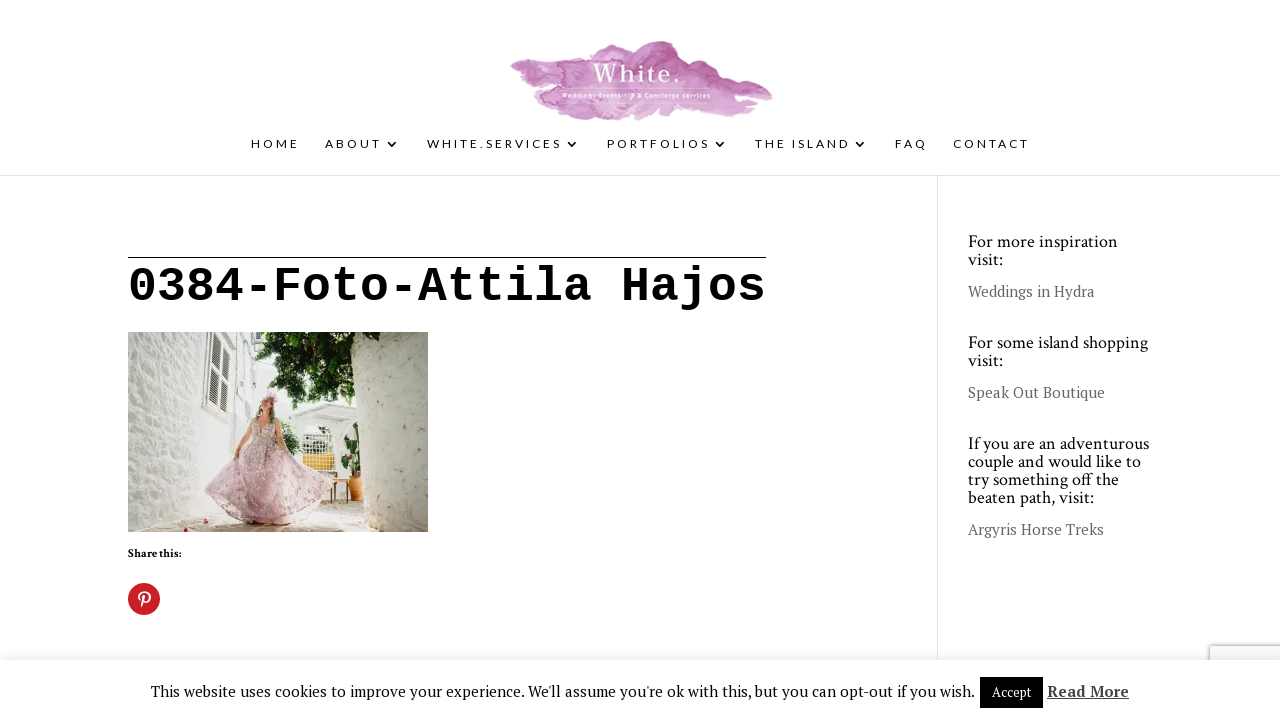

--- FILE ---
content_type: text/html; charset=utf-8
request_url: https://www.google.com/recaptcha/api2/anchor?ar=1&k=6Lfz7m8jAAAAAMEw5jcnEdHx8yJ1BBXl39Mtmd7L&co=aHR0cHM6Ly93d3cud2hpdGVldmVudHN3ZWRkaW5ncy5jb206NDQz&hl=en&v=N67nZn4AqZkNcbeMu4prBgzg&size=invisible&anchor-ms=20000&execute-ms=30000&cb=kyn4d4n624cm
body_size: 48987
content:
<!DOCTYPE HTML><html dir="ltr" lang="en"><head><meta http-equiv="Content-Type" content="text/html; charset=UTF-8">
<meta http-equiv="X-UA-Compatible" content="IE=edge">
<title>reCAPTCHA</title>
<style type="text/css">
/* cyrillic-ext */
@font-face {
  font-family: 'Roboto';
  font-style: normal;
  font-weight: 400;
  font-stretch: 100%;
  src: url(//fonts.gstatic.com/s/roboto/v48/KFO7CnqEu92Fr1ME7kSn66aGLdTylUAMa3GUBHMdazTgWw.woff2) format('woff2');
  unicode-range: U+0460-052F, U+1C80-1C8A, U+20B4, U+2DE0-2DFF, U+A640-A69F, U+FE2E-FE2F;
}
/* cyrillic */
@font-face {
  font-family: 'Roboto';
  font-style: normal;
  font-weight: 400;
  font-stretch: 100%;
  src: url(//fonts.gstatic.com/s/roboto/v48/KFO7CnqEu92Fr1ME7kSn66aGLdTylUAMa3iUBHMdazTgWw.woff2) format('woff2');
  unicode-range: U+0301, U+0400-045F, U+0490-0491, U+04B0-04B1, U+2116;
}
/* greek-ext */
@font-face {
  font-family: 'Roboto';
  font-style: normal;
  font-weight: 400;
  font-stretch: 100%;
  src: url(//fonts.gstatic.com/s/roboto/v48/KFO7CnqEu92Fr1ME7kSn66aGLdTylUAMa3CUBHMdazTgWw.woff2) format('woff2');
  unicode-range: U+1F00-1FFF;
}
/* greek */
@font-face {
  font-family: 'Roboto';
  font-style: normal;
  font-weight: 400;
  font-stretch: 100%;
  src: url(//fonts.gstatic.com/s/roboto/v48/KFO7CnqEu92Fr1ME7kSn66aGLdTylUAMa3-UBHMdazTgWw.woff2) format('woff2');
  unicode-range: U+0370-0377, U+037A-037F, U+0384-038A, U+038C, U+038E-03A1, U+03A3-03FF;
}
/* math */
@font-face {
  font-family: 'Roboto';
  font-style: normal;
  font-weight: 400;
  font-stretch: 100%;
  src: url(//fonts.gstatic.com/s/roboto/v48/KFO7CnqEu92Fr1ME7kSn66aGLdTylUAMawCUBHMdazTgWw.woff2) format('woff2');
  unicode-range: U+0302-0303, U+0305, U+0307-0308, U+0310, U+0312, U+0315, U+031A, U+0326-0327, U+032C, U+032F-0330, U+0332-0333, U+0338, U+033A, U+0346, U+034D, U+0391-03A1, U+03A3-03A9, U+03B1-03C9, U+03D1, U+03D5-03D6, U+03F0-03F1, U+03F4-03F5, U+2016-2017, U+2034-2038, U+203C, U+2040, U+2043, U+2047, U+2050, U+2057, U+205F, U+2070-2071, U+2074-208E, U+2090-209C, U+20D0-20DC, U+20E1, U+20E5-20EF, U+2100-2112, U+2114-2115, U+2117-2121, U+2123-214F, U+2190, U+2192, U+2194-21AE, U+21B0-21E5, U+21F1-21F2, U+21F4-2211, U+2213-2214, U+2216-22FF, U+2308-230B, U+2310, U+2319, U+231C-2321, U+2336-237A, U+237C, U+2395, U+239B-23B7, U+23D0, U+23DC-23E1, U+2474-2475, U+25AF, U+25B3, U+25B7, U+25BD, U+25C1, U+25CA, U+25CC, U+25FB, U+266D-266F, U+27C0-27FF, U+2900-2AFF, U+2B0E-2B11, U+2B30-2B4C, U+2BFE, U+3030, U+FF5B, U+FF5D, U+1D400-1D7FF, U+1EE00-1EEFF;
}
/* symbols */
@font-face {
  font-family: 'Roboto';
  font-style: normal;
  font-weight: 400;
  font-stretch: 100%;
  src: url(//fonts.gstatic.com/s/roboto/v48/KFO7CnqEu92Fr1ME7kSn66aGLdTylUAMaxKUBHMdazTgWw.woff2) format('woff2');
  unicode-range: U+0001-000C, U+000E-001F, U+007F-009F, U+20DD-20E0, U+20E2-20E4, U+2150-218F, U+2190, U+2192, U+2194-2199, U+21AF, U+21E6-21F0, U+21F3, U+2218-2219, U+2299, U+22C4-22C6, U+2300-243F, U+2440-244A, U+2460-24FF, U+25A0-27BF, U+2800-28FF, U+2921-2922, U+2981, U+29BF, U+29EB, U+2B00-2BFF, U+4DC0-4DFF, U+FFF9-FFFB, U+10140-1018E, U+10190-1019C, U+101A0, U+101D0-101FD, U+102E0-102FB, U+10E60-10E7E, U+1D2C0-1D2D3, U+1D2E0-1D37F, U+1F000-1F0FF, U+1F100-1F1AD, U+1F1E6-1F1FF, U+1F30D-1F30F, U+1F315, U+1F31C, U+1F31E, U+1F320-1F32C, U+1F336, U+1F378, U+1F37D, U+1F382, U+1F393-1F39F, U+1F3A7-1F3A8, U+1F3AC-1F3AF, U+1F3C2, U+1F3C4-1F3C6, U+1F3CA-1F3CE, U+1F3D4-1F3E0, U+1F3ED, U+1F3F1-1F3F3, U+1F3F5-1F3F7, U+1F408, U+1F415, U+1F41F, U+1F426, U+1F43F, U+1F441-1F442, U+1F444, U+1F446-1F449, U+1F44C-1F44E, U+1F453, U+1F46A, U+1F47D, U+1F4A3, U+1F4B0, U+1F4B3, U+1F4B9, U+1F4BB, U+1F4BF, U+1F4C8-1F4CB, U+1F4D6, U+1F4DA, U+1F4DF, U+1F4E3-1F4E6, U+1F4EA-1F4ED, U+1F4F7, U+1F4F9-1F4FB, U+1F4FD-1F4FE, U+1F503, U+1F507-1F50B, U+1F50D, U+1F512-1F513, U+1F53E-1F54A, U+1F54F-1F5FA, U+1F610, U+1F650-1F67F, U+1F687, U+1F68D, U+1F691, U+1F694, U+1F698, U+1F6AD, U+1F6B2, U+1F6B9-1F6BA, U+1F6BC, U+1F6C6-1F6CF, U+1F6D3-1F6D7, U+1F6E0-1F6EA, U+1F6F0-1F6F3, U+1F6F7-1F6FC, U+1F700-1F7FF, U+1F800-1F80B, U+1F810-1F847, U+1F850-1F859, U+1F860-1F887, U+1F890-1F8AD, U+1F8B0-1F8BB, U+1F8C0-1F8C1, U+1F900-1F90B, U+1F93B, U+1F946, U+1F984, U+1F996, U+1F9E9, U+1FA00-1FA6F, U+1FA70-1FA7C, U+1FA80-1FA89, U+1FA8F-1FAC6, U+1FACE-1FADC, U+1FADF-1FAE9, U+1FAF0-1FAF8, U+1FB00-1FBFF;
}
/* vietnamese */
@font-face {
  font-family: 'Roboto';
  font-style: normal;
  font-weight: 400;
  font-stretch: 100%;
  src: url(//fonts.gstatic.com/s/roboto/v48/KFO7CnqEu92Fr1ME7kSn66aGLdTylUAMa3OUBHMdazTgWw.woff2) format('woff2');
  unicode-range: U+0102-0103, U+0110-0111, U+0128-0129, U+0168-0169, U+01A0-01A1, U+01AF-01B0, U+0300-0301, U+0303-0304, U+0308-0309, U+0323, U+0329, U+1EA0-1EF9, U+20AB;
}
/* latin-ext */
@font-face {
  font-family: 'Roboto';
  font-style: normal;
  font-weight: 400;
  font-stretch: 100%;
  src: url(//fonts.gstatic.com/s/roboto/v48/KFO7CnqEu92Fr1ME7kSn66aGLdTylUAMa3KUBHMdazTgWw.woff2) format('woff2');
  unicode-range: U+0100-02BA, U+02BD-02C5, U+02C7-02CC, U+02CE-02D7, U+02DD-02FF, U+0304, U+0308, U+0329, U+1D00-1DBF, U+1E00-1E9F, U+1EF2-1EFF, U+2020, U+20A0-20AB, U+20AD-20C0, U+2113, U+2C60-2C7F, U+A720-A7FF;
}
/* latin */
@font-face {
  font-family: 'Roboto';
  font-style: normal;
  font-weight: 400;
  font-stretch: 100%;
  src: url(//fonts.gstatic.com/s/roboto/v48/KFO7CnqEu92Fr1ME7kSn66aGLdTylUAMa3yUBHMdazQ.woff2) format('woff2');
  unicode-range: U+0000-00FF, U+0131, U+0152-0153, U+02BB-02BC, U+02C6, U+02DA, U+02DC, U+0304, U+0308, U+0329, U+2000-206F, U+20AC, U+2122, U+2191, U+2193, U+2212, U+2215, U+FEFF, U+FFFD;
}
/* cyrillic-ext */
@font-face {
  font-family: 'Roboto';
  font-style: normal;
  font-weight: 500;
  font-stretch: 100%;
  src: url(//fonts.gstatic.com/s/roboto/v48/KFO7CnqEu92Fr1ME7kSn66aGLdTylUAMa3GUBHMdazTgWw.woff2) format('woff2');
  unicode-range: U+0460-052F, U+1C80-1C8A, U+20B4, U+2DE0-2DFF, U+A640-A69F, U+FE2E-FE2F;
}
/* cyrillic */
@font-face {
  font-family: 'Roboto';
  font-style: normal;
  font-weight: 500;
  font-stretch: 100%;
  src: url(//fonts.gstatic.com/s/roboto/v48/KFO7CnqEu92Fr1ME7kSn66aGLdTylUAMa3iUBHMdazTgWw.woff2) format('woff2');
  unicode-range: U+0301, U+0400-045F, U+0490-0491, U+04B0-04B1, U+2116;
}
/* greek-ext */
@font-face {
  font-family: 'Roboto';
  font-style: normal;
  font-weight: 500;
  font-stretch: 100%;
  src: url(//fonts.gstatic.com/s/roboto/v48/KFO7CnqEu92Fr1ME7kSn66aGLdTylUAMa3CUBHMdazTgWw.woff2) format('woff2');
  unicode-range: U+1F00-1FFF;
}
/* greek */
@font-face {
  font-family: 'Roboto';
  font-style: normal;
  font-weight: 500;
  font-stretch: 100%;
  src: url(//fonts.gstatic.com/s/roboto/v48/KFO7CnqEu92Fr1ME7kSn66aGLdTylUAMa3-UBHMdazTgWw.woff2) format('woff2');
  unicode-range: U+0370-0377, U+037A-037F, U+0384-038A, U+038C, U+038E-03A1, U+03A3-03FF;
}
/* math */
@font-face {
  font-family: 'Roboto';
  font-style: normal;
  font-weight: 500;
  font-stretch: 100%;
  src: url(//fonts.gstatic.com/s/roboto/v48/KFO7CnqEu92Fr1ME7kSn66aGLdTylUAMawCUBHMdazTgWw.woff2) format('woff2');
  unicode-range: U+0302-0303, U+0305, U+0307-0308, U+0310, U+0312, U+0315, U+031A, U+0326-0327, U+032C, U+032F-0330, U+0332-0333, U+0338, U+033A, U+0346, U+034D, U+0391-03A1, U+03A3-03A9, U+03B1-03C9, U+03D1, U+03D5-03D6, U+03F0-03F1, U+03F4-03F5, U+2016-2017, U+2034-2038, U+203C, U+2040, U+2043, U+2047, U+2050, U+2057, U+205F, U+2070-2071, U+2074-208E, U+2090-209C, U+20D0-20DC, U+20E1, U+20E5-20EF, U+2100-2112, U+2114-2115, U+2117-2121, U+2123-214F, U+2190, U+2192, U+2194-21AE, U+21B0-21E5, U+21F1-21F2, U+21F4-2211, U+2213-2214, U+2216-22FF, U+2308-230B, U+2310, U+2319, U+231C-2321, U+2336-237A, U+237C, U+2395, U+239B-23B7, U+23D0, U+23DC-23E1, U+2474-2475, U+25AF, U+25B3, U+25B7, U+25BD, U+25C1, U+25CA, U+25CC, U+25FB, U+266D-266F, U+27C0-27FF, U+2900-2AFF, U+2B0E-2B11, U+2B30-2B4C, U+2BFE, U+3030, U+FF5B, U+FF5D, U+1D400-1D7FF, U+1EE00-1EEFF;
}
/* symbols */
@font-face {
  font-family: 'Roboto';
  font-style: normal;
  font-weight: 500;
  font-stretch: 100%;
  src: url(//fonts.gstatic.com/s/roboto/v48/KFO7CnqEu92Fr1ME7kSn66aGLdTylUAMaxKUBHMdazTgWw.woff2) format('woff2');
  unicode-range: U+0001-000C, U+000E-001F, U+007F-009F, U+20DD-20E0, U+20E2-20E4, U+2150-218F, U+2190, U+2192, U+2194-2199, U+21AF, U+21E6-21F0, U+21F3, U+2218-2219, U+2299, U+22C4-22C6, U+2300-243F, U+2440-244A, U+2460-24FF, U+25A0-27BF, U+2800-28FF, U+2921-2922, U+2981, U+29BF, U+29EB, U+2B00-2BFF, U+4DC0-4DFF, U+FFF9-FFFB, U+10140-1018E, U+10190-1019C, U+101A0, U+101D0-101FD, U+102E0-102FB, U+10E60-10E7E, U+1D2C0-1D2D3, U+1D2E0-1D37F, U+1F000-1F0FF, U+1F100-1F1AD, U+1F1E6-1F1FF, U+1F30D-1F30F, U+1F315, U+1F31C, U+1F31E, U+1F320-1F32C, U+1F336, U+1F378, U+1F37D, U+1F382, U+1F393-1F39F, U+1F3A7-1F3A8, U+1F3AC-1F3AF, U+1F3C2, U+1F3C4-1F3C6, U+1F3CA-1F3CE, U+1F3D4-1F3E0, U+1F3ED, U+1F3F1-1F3F3, U+1F3F5-1F3F7, U+1F408, U+1F415, U+1F41F, U+1F426, U+1F43F, U+1F441-1F442, U+1F444, U+1F446-1F449, U+1F44C-1F44E, U+1F453, U+1F46A, U+1F47D, U+1F4A3, U+1F4B0, U+1F4B3, U+1F4B9, U+1F4BB, U+1F4BF, U+1F4C8-1F4CB, U+1F4D6, U+1F4DA, U+1F4DF, U+1F4E3-1F4E6, U+1F4EA-1F4ED, U+1F4F7, U+1F4F9-1F4FB, U+1F4FD-1F4FE, U+1F503, U+1F507-1F50B, U+1F50D, U+1F512-1F513, U+1F53E-1F54A, U+1F54F-1F5FA, U+1F610, U+1F650-1F67F, U+1F687, U+1F68D, U+1F691, U+1F694, U+1F698, U+1F6AD, U+1F6B2, U+1F6B9-1F6BA, U+1F6BC, U+1F6C6-1F6CF, U+1F6D3-1F6D7, U+1F6E0-1F6EA, U+1F6F0-1F6F3, U+1F6F7-1F6FC, U+1F700-1F7FF, U+1F800-1F80B, U+1F810-1F847, U+1F850-1F859, U+1F860-1F887, U+1F890-1F8AD, U+1F8B0-1F8BB, U+1F8C0-1F8C1, U+1F900-1F90B, U+1F93B, U+1F946, U+1F984, U+1F996, U+1F9E9, U+1FA00-1FA6F, U+1FA70-1FA7C, U+1FA80-1FA89, U+1FA8F-1FAC6, U+1FACE-1FADC, U+1FADF-1FAE9, U+1FAF0-1FAF8, U+1FB00-1FBFF;
}
/* vietnamese */
@font-face {
  font-family: 'Roboto';
  font-style: normal;
  font-weight: 500;
  font-stretch: 100%;
  src: url(//fonts.gstatic.com/s/roboto/v48/KFO7CnqEu92Fr1ME7kSn66aGLdTylUAMa3OUBHMdazTgWw.woff2) format('woff2');
  unicode-range: U+0102-0103, U+0110-0111, U+0128-0129, U+0168-0169, U+01A0-01A1, U+01AF-01B0, U+0300-0301, U+0303-0304, U+0308-0309, U+0323, U+0329, U+1EA0-1EF9, U+20AB;
}
/* latin-ext */
@font-face {
  font-family: 'Roboto';
  font-style: normal;
  font-weight: 500;
  font-stretch: 100%;
  src: url(//fonts.gstatic.com/s/roboto/v48/KFO7CnqEu92Fr1ME7kSn66aGLdTylUAMa3KUBHMdazTgWw.woff2) format('woff2');
  unicode-range: U+0100-02BA, U+02BD-02C5, U+02C7-02CC, U+02CE-02D7, U+02DD-02FF, U+0304, U+0308, U+0329, U+1D00-1DBF, U+1E00-1E9F, U+1EF2-1EFF, U+2020, U+20A0-20AB, U+20AD-20C0, U+2113, U+2C60-2C7F, U+A720-A7FF;
}
/* latin */
@font-face {
  font-family: 'Roboto';
  font-style: normal;
  font-weight: 500;
  font-stretch: 100%;
  src: url(//fonts.gstatic.com/s/roboto/v48/KFO7CnqEu92Fr1ME7kSn66aGLdTylUAMa3yUBHMdazQ.woff2) format('woff2');
  unicode-range: U+0000-00FF, U+0131, U+0152-0153, U+02BB-02BC, U+02C6, U+02DA, U+02DC, U+0304, U+0308, U+0329, U+2000-206F, U+20AC, U+2122, U+2191, U+2193, U+2212, U+2215, U+FEFF, U+FFFD;
}
/* cyrillic-ext */
@font-face {
  font-family: 'Roboto';
  font-style: normal;
  font-weight: 900;
  font-stretch: 100%;
  src: url(//fonts.gstatic.com/s/roboto/v48/KFO7CnqEu92Fr1ME7kSn66aGLdTylUAMa3GUBHMdazTgWw.woff2) format('woff2');
  unicode-range: U+0460-052F, U+1C80-1C8A, U+20B4, U+2DE0-2DFF, U+A640-A69F, U+FE2E-FE2F;
}
/* cyrillic */
@font-face {
  font-family: 'Roboto';
  font-style: normal;
  font-weight: 900;
  font-stretch: 100%;
  src: url(//fonts.gstatic.com/s/roboto/v48/KFO7CnqEu92Fr1ME7kSn66aGLdTylUAMa3iUBHMdazTgWw.woff2) format('woff2');
  unicode-range: U+0301, U+0400-045F, U+0490-0491, U+04B0-04B1, U+2116;
}
/* greek-ext */
@font-face {
  font-family: 'Roboto';
  font-style: normal;
  font-weight: 900;
  font-stretch: 100%;
  src: url(//fonts.gstatic.com/s/roboto/v48/KFO7CnqEu92Fr1ME7kSn66aGLdTylUAMa3CUBHMdazTgWw.woff2) format('woff2');
  unicode-range: U+1F00-1FFF;
}
/* greek */
@font-face {
  font-family: 'Roboto';
  font-style: normal;
  font-weight: 900;
  font-stretch: 100%;
  src: url(//fonts.gstatic.com/s/roboto/v48/KFO7CnqEu92Fr1ME7kSn66aGLdTylUAMa3-UBHMdazTgWw.woff2) format('woff2');
  unicode-range: U+0370-0377, U+037A-037F, U+0384-038A, U+038C, U+038E-03A1, U+03A3-03FF;
}
/* math */
@font-face {
  font-family: 'Roboto';
  font-style: normal;
  font-weight: 900;
  font-stretch: 100%;
  src: url(//fonts.gstatic.com/s/roboto/v48/KFO7CnqEu92Fr1ME7kSn66aGLdTylUAMawCUBHMdazTgWw.woff2) format('woff2');
  unicode-range: U+0302-0303, U+0305, U+0307-0308, U+0310, U+0312, U+0315, U+031A, U+0326-0327, U+032C, U+032F-0330, U+0332-0333, U+0338, U+033A, U+0346, U+034D, U+0391-03A1, U+03A3-03A9, U+03B1-03C9, U+03D1, U+03D5-03D6, U+03F0-03F1, U+03F4-03F5, U+2016-2017, U+2034-2038, U+203C, U+2040, U+2043, U+2047, U+2050, U+2057, U+205F, U+2070-2071, U+2074-208E, U+2090-209C, U+20D0-20DC, U+20E1, U+20E5-20EF, U+2100-2112, U+2114-2115, U+2117-2121, U+2123-214F, U+2190, U+2192, U+2194-21AE, U+21B0-21E5, U+21F1-21F2, U+21F4-2211, U+2213-2214, U+2216-22FF, U+2308-230B, U+2310, U+2319, U+231C-2321, U+2336-237A, U+237C, U+2395, U+239B-23B7, U+23D0, U+23DC-23E1, U+2474-2475, U+25AF, U+25B3, U+25B7, U+25BD, U+25C1, U+25CA, U+25CC, U+25FB, U+266D-266F, U+27C0-27FF, U+2900-2AFF, U+2B0E-2B11, U+2B30-2B4C, U+2BFE, U+3030, U+FF5B, U+FF5D, U+1D400-1D7FF, U+1EE00-1EEFF;
}
/* symbols */
@font-face {
  font-family: 'Roboto';
  font-style: normal;
  font-weight: 900;
  font-stretch: 100%;
  src: url(//fonts.gstatic.com/s/roboto/v48/KFO7CnqEu92Fr1ME7kSn66aGLdTylUAMaxKUBHMdazTgWw.woff2) format('woff2');
  unicode-range: U+0001-000C, U+000E-001F, U+007F-009F, U+20DD-20E0, U+20E2-20E4, U+2150-218F, U+2190, U+2192, U+2194-2199, U+21AF, U+21E6-21F0, U+21F3, U+2218-2219, U+2299, U+22C4-22C6, U+2300-243F, U+2440-244A, U+2460-24FF, U+25A0-27BF, U+2800-28FF, U+2921-2922, U+2981, U+29BF, U+29EB, U+2B00-2BFF, U+4DC0-4DFF, U+FFF9-FFFB, U+10140-1018E, U+10190-1019C, U+101A0, U+101D0-101FD, U+102E0-102FB, U+10E60-10E7E, U+1D2C0-1D2D3, U+1D2E0-1D37F, U+1F000-1F0FF, U+1F100-1F1AD, U+1F1E6-1F1FF, U+1F30D-1F30F, U+1F315, U+1F31C, U+1F31E, U+1F320-1F32C, U+1F336, U+1F378, U+1F37D, U+1F382, U+1F393-1F39F, U+1F3A7-1F3A8, U+1F3AC-1F3AF, U+1F3C2, U+1F3C4-1F3C6, U+1F3CA-1F3CE, U+1F3D4-1F3E0, U+1F3ED, U+1F3F1-1F3F3, U+1F3F5-1F3F7, U+1F408, U+1F415, U+1F41F, U+1F426, U+1F43F, U+1F441-1F442, U+1F444, U+1F446-1F449, U+1F44C-1F44E, U+1F453, U+1F46A, U+1F47D, U+1F4A3, U+1F4B0, U+1F4B3, U+1F4B9, U+1F4BB, U+1F4BF, U+1F4C8-1F4CB, U+1F4D6, U+1F4DA, U+1F4DF, U+1F4E3-1F4E6, U+1F4EA-1F4ED, U+1F4F7, U+1F4F9-1F4FB, U+1F4FD-1F4FE, U+1F503, U+1F507-1F50B, U+1F50D, U+1F512-1F513, U+1F53E-1F54A, U+1F54F-1F5FA, U+1F610, U+1F650-1F67F, U+1F687, U+1F68D, U+1F691, U+1F694, U+1F698, U+1F6AD, U+1F6B2, U+1F6B9-1F6BA, U+1F6BC, U+1F6C6-1F6CF, U+1F6D3-1F6D7, U+1F6E0-1F6EA, U+1F6F0-1F6F3, U+1F6F7-1F6FC, U+1F700-1F7FF, U+1F800-1F80B, U+1F810-1F847, U+1F850-1F859, U+1F860-1F887, U+1F890-1F8AD, U+1F8B0-1F8BB, U+1F8C0-1F8C1, U+1F900-1F90B, U+1F93B, U+1F946, U+1F984, U+1F996, U+1F9E9, U+1FA00-1FA6F, U+1FA70-1FA7C, U+1FA80-1FA89, U+1FA8F-1FAC6, U+1FACE-1FADC, U+1FADF-1FAE9, U+1FAF0-1FAF8, U+1FB00-1FBFF;
}
/* vietnamese */
@font-face {
  font-family: 'Roboto';
  font-style: normal;
  font-weight: 900;
  font-stretch: 100%;
  src: url(//fonts.gstatic.com/s/roboto/v48/KFO7CnqEu92Fr1ME7kSn66aGLdTylUAMa3OUBHMdazTgWw.woff2) format('woff2');
  unicode-range: U+0102-0103, U+0110-0111, U+0128-0129, U+0168-0169, U+01A0-01A1, U+01AF-01B0, U+0300-0301, U+0303-0304, U+0308-0309, U+0323, U+0329, U+1EA0-1EF9, U+20AB;
}
/* latin-ext */
@font-face {
  font-family: 'Roboto';
  font-style: normal;
  font-weight: 900;
  font-stretch: 100%;
  src: url(//fonts.gstatic.com/s/roboto/v48/KFO7CnqEu92Fr1ME7kSn66aGLdTylUAMa3KUBHMdazTgWw.woff2) format('woff2');
  unicode-range: U+0100-02BA, U+02BD-02C5, U+02C7-02CC, U+02CE-02D7, U+02DD-02FF, U+0304, U+0308, U+0329, U+1D00-1DBF, U+1E00-1E9F, U+1EF2-1EFF, U+2020, U+20A0-20AB, U+20AD-20C0, U+2113, U+2C60-2C7F, U+A720-A7FF;
}
/* latin */
@font-face {
  font-family: 'Roboto';
  font-style: normal;
  font-weight: 900;
  font-stretch: 100%;
  src: url(//fonts.gstatic.com/s/roboto/v48/KFO7CnqEu92Fr1ME7kSn66aGLdTylUAMa3yUBHMdazQ.woff2) format('woff2');
  unicode-range: U+0000-00FF, U+0131, U+0152-0153, U+02BB-02BC, U+02C6, U+02DA, U+02DC, U+0304, U+0308, U+0329, U+2000-206F, U+20AC, U+2122, U+2191, U+2193, U+2212, U+2215, U+FEFF, U+FFFD;
}

</style>
<link rel="stylesheet" type="text/css" href="https://www.gstatic.com/recaptcha/releases/N67nZn4AqZkNcbeMu4prBgzg/styles__ltr.css">
<script nonce="_eOEF_BZZoHkOXocDvgVyQ" type="text/javascript">window['__recaptcha_api'] = 'https://www.google.com/recaptcha/api2/';</script>
<script type="text/javascript" src="https://www.gstatic.com/recaptcha/releases/N67nZn4AqZkNcbeMu4prBgzg/recaptcha__en.js" nonce="_eOEF_BZZoHkOXocDvgVyQ">
      
    </script></head>
<body><div id="rc-anchor-alert" class="rc-anchor-alert"></div>
<input type="hidden" id="recaptcha-token" value="[base64]">
<script type="text/javascript" nonce="_eOEF_BZZoHkOXocDvgVyQ">
      recaptcha.anchor.Main.init("[\x22ainput\x22,[\x22bgdata\x22,\x22\x22,\[base64]/[base64]/[base64]/[base64]/[base64]/[base64]/KGcoTywyNTMsTy5PKSxVRyhPLEMpKTpnKE8sMjUzLEMpLE8pKSxsKSksTykpfSxieT1mdW5jdGlvbihDLE8sdSxsKXtmb3IobD0odT1SKEMpLDApO08+MDtPLS0pbD1sPDw4fFooQyk7ZyhDLHUsbCl9LFVHPWZ1bmN0aW9uKEMsTyl7Qy5pLmxlbmd0aD4xMDQ/[base64]/[base64]/[base64]/[base64]/[base64]/[base64]/[base64]\\u003d\x22,\[base64]\x22,\x22w4DDjMKKFMK7wrzCjMKJwqVEw55EYsKSEmrDuMO4UcO3w6nDkQnChcOLwq0iCsOOLirCgsOIIHhwKcOsw7rCiSHDucOEFH0iwofDqk/CtcOIwqzDmsOPYQbDusK9wqDCrFbCukIMw5vDm8K3wqobw7kKwrzCqMKjwqbDvVHDsMKNwonDtnJlwrhaw681w4nDlsKRXsKRw6k6PMOcaMKeTB/[base64]/CssOBFHw1w480Ux9eQsKuworCglRzPcOow6jCvMK8wrXDpgXChMOPw4HDhMOoR8OywpXDgcOXKsKOwr3DhcOjw5A/fcOxwrwqw67CkDxlwoocw4sewrQhSDLCiSNbw7w6cMOPVMOBY8KFw5R0DcKMb8KBw5rCg8Ohf8Kdw6XCkQApfirCqGnDixPCnsKFwpFZwpM2wpEQE8KpwqJuw5hTHX/Cm8OgwrPCgMOawofDm8O7wpHDmWTCi8Krw5Vcw6Qew67DmHDChynCgBUOdcO2w7ppw7DDmiXDo3LCkQIBNUzDt37Ds3Qtw7kaVXnCnMOrw7/Dj8O/[base64]/DsEVrBsKQSlbCvcK7wqk/UwvDpjfCpwpUwrHDh8KEacOHw7hpw7rCisKVI2ogPcONw7bCusKaf8OLZxjDvVU1UcKqw5/[base64]/[base64]/[base64]/DnV3Ct2/Dkj7DqRzDmMO7RAIlw5nCsFTDugIpZS/CkcO7CcOBwo/CrMKlHMO5w6zDg8ObwolVNmMTVVYcGxx0w7vDu8Oewr/DkDIvVixDwpbDnAZKSsOGeXJ5WsOUOVAXdADCmMOHwo40M1DDim/DnlvCmsOcR8Oxw4EYfMOjw4bCvG/ChDHCuSLDh8K4CkcywrtWwoPCtXjDkTsJw713Kjc7TcOJNsOQw7bDpMK5YWbCjcKGQ8OEw4cQU8Kkwqcsw4fCg0ReScO/JQRuasOawrVJw6vDnQ/CsVoFOVrDusKZwqUowqjCqHjCp8KHwpRcw4RWChHCgAlGwrLChMKGO8KHw6RCw6hfVsOoUUgGw7LCmzjDu8ORw6w7dGkPQGnCkVTClgg7wp3DjznCi8OifHXCrMK4aknCo8KqJFxkw4PDtsO5wrzDicOCDGsccsK/[base64]/Cmw82RhEmJwJuwrbCqsKmHMO+wqLCucKDKCgHIx1WPkXDlzXDncOdfX/CosO3NsKDb8Ofw6svw5Ytw53CjmltBsOHwocUesO1w7bCpsO4O8OEdBDCpcKCKA/[base64]/NU7CuQxlecKgFU9aUsOeIMKAwrnDh8OrSFPCt2/Cgj/ClgtswpBIw5MFPMOIwrTCsXsKPwF3w4AsOHBqwrjCvWlUw54mwoZ3wplSJcOwYVQTw4jDqEvCocKLwq/CjcOxw5FUPQTCtkYzw4HDq8O7wo0NwoAFwoTDmkbDiQ/CpcO/W8Kyw6s4SCNcRcONTsKUVgBnIHNCYsO1GsO9csOMw5tFDjN6wp3Cj8OPV8OKEcOOwrvCnMKew7zCtmfDknwBU8OweMK8Y8OmJsO5WsKgw7Vkw6FMwq/DgcK3VDYdI8KFw7rCoC3DrQBfZMKBRxleDmPCmTw8WRzDhybDm8OAw4zCgXlswpLChWYNQg4me8Oowp8Iw48Hw5NQFjTCqHYBw45Ie3/Cji7DpCfDhcOgw5zCkAxvHsOKwovDrMO5HVsNfW1zwoceesOnwp7Co3F9wq5ZBRIYw51hw4XDhxUaYzJZw5dELsOoL8Kuwr/Dq8Kdw5d7w4/CmCPCvcOUwpgfPcKTw7Zrw4F8FVNLw50baMKxOlrDrsOtAsO/UMKVesO2FsOzRhDChMO+OsOuw7cnHz80wojCmBzCpSXDu8OiRGbDqUpywrl5LMOqwokpwqMbaMKHF8K4DRI5bC47w4E0wpnDiTjDnxkzw6vCmsOXQw44EsObwoXCklcEw6MEWMOWw6/ChMKZwqbCoELCq1NCZUkkcsK+KcOlaMOuTcKowqA/[base64]/CjTVwCyHDscKmwpPDusKdwp3DtnjDt8K4Pm/Co8OIw5DDlcKcw79HL1dHw6gDLcOCwphJw6RtL8KyHW3DksO7wo3CncOPwpvDslEjw48hMcK7wqnDoSjDiMO4E8Ovw7J1w4M5w6N4wo1eZ07DuWA+w68oQcOUw5p+HsK8RMO/NhZVw4DCqz/CkQ/CkgnDiF3ChyjDvmc3XgTChEjDj1BEVMOVwo8Owo4rwrsywpYfw59tO8OjLhrCjxFVCsOCwrw0UFd3wpZTGsKQw7hTw67CnsOmwp1mA8KVwqIAN8Kuwq/DtcKnw7fCqTNgwrPCpi46DsK4MsKXa8KPw6dgwrQFw6lxG1nCiMObUkDDkMKNAG8AwpjDhzwfSwvCh8OOw78Fwp8BKiBqXsOhwq/DkEHDhMOJZsKLB8KuBcO+PXvCocOvw5fDsCwiwrDDkMKEwpjDhylcwrPCqcKcwplUwpxDw7/[base64]/DscKnw5rCn8ODJGMWFMKrKxrDsynDsBlZwqbCn8KZwqrDuBzDkcK9Ky3CnsKYwoPCnsKpdgXCpnTCtX4Zwq3DpsKFAMK0AMKOw6thw4nDhMK2wrgWw6bCssKPw6XCrGLDhk1ybsKrwoE2DGrCksK5w6XCrMOGwoHDll/[base64]/CtE49CMOjZMOKwpvCnMOhw6fDsHbCvMKEbFYyw5zDuFzCp23Dh1PDtMKiwp80wq3Cn8Okwp1XOS4JA8OVdmUxwrbCqglKSxpeRcOuasO3wpvDv2gdwpTDt1ZKw6/[base64]/DtsKYC0BAFMK0N0N1wrnDgsKHcGsUwoVuTyoMw4owAxXDocKDwqUXIMOFw4LDkMOsDhfDksOpw63DqDfDn8OYw5o3w7NLLTTCsMKDPsOKc2zCs8KNN1jCi8OxwrRdUgQUw4EgDw1sL8OiwoB/woXCkcKaw7hxcBjCoH8cwqQLw5oCw49cwr0nw43CnMKrwoMESMORDn/DrsOqwoJqwq3CnXTDmsOhwqR5H04Rw6/DocKzwoBpEhINw7HCpWPDo8OoL8KEwrnDsXtMw5Rmw7IXw7jCkMKewqABTHbCjm/[base64]/[base64]/CmA5/UTBowpVMwpDCmWLDs0PDqyx3wqzCuWDCpFfDgy/[base64]/ccKRwoTDuivDvsOPKFrCl14zDMKfVcK+IW7CqwbCt3LDqGN2WsKxwo3Dtmx0I3FgcR5/eUpmw5B2CQ3DnnLDpsKmw7HDhmUvd1DDhSY/LF/Cl8Ohw7QJesKVE1AUwrpDL2oiw5zDtsO3wr/ClhsVw59vB2xFwqZkw6PDmyR2wr4TPcO5wqbCucOAw4Yew7dvDMOEwqvDpcKHPMOgwpzDnybDnhLCp8Ouwp/CgzkyKyhsw5HDlSnDhcKSCwfCiAxQw7TDkSLCvWsww7ZWwoLDtsOkwodiwq7DsQnCuMOZwr8+CyNrwq4wBMK6w57CoGPDpGXCljrCsMOMw7VdwrLDh8KlwpPCjCNhQsO8wobDqsKNwpEcCGTDiMOqwrUbUsKKw5/[base64]/Dqlk3VMK5N8KABGvCk0LDlVLDqUJ2YXvCnwgYw5fDunbCrEE/XsKcw4zCrMOgw63CskFtLMOpTz0lw6MZw5XCignDqcK2w70+woLDkMOFScKmMsK5eMK4VsOCwqcmX8O/OEc/VsKYw4TDpMOTwpnCr8K4w7/ChcOBBWFBI1PCqcKrFipvewECdxxww7jCpsKDNCDClcOrIlrCpnJiwqgzw7LChsKQw79+J8Ovwq4HQz3CqcOswpNZKBvDhCZsw7XCk8ORw7PCkh3DrFDDmMK3wpkAw6oPbjI3w7PCmC/[base64]/w5hWwq1Iw6jClBwZw7EKwoDDoyxkeMODaMO9w77Di8OJekxkwpnDngEQcjl/LXLDusK2UsKHWy8zasK3XMKbw7PDgMOaw4/DrMOgTUPCvsOhBMOBw6XDhMOgXUvDm2Miw4zDkMK0GjLCn8OAw5nChV3ChcK9cMOYe8KsMMKVw4/CmcOUK8OEwpBfw5dGPcOmw51NwqsQblduwqFgw4jDkMOPwrR1wpjCtsKRwqRRw7vDlkrDjMO3wrzCqWZTRsKgw6PDrXBYw4dhUMO6w7kAJMKTCjVbw580RcO1GDEHw5pOwrt2wq1yMCRTTEXDgsOLfV/CqVcCwrrDrsKTw77CqB3CqUzDmsKcwociwp7Dmk1OX8OSw5csw4jCngnDkAPDqMOBw6nCgEnCi8Onwp/DpV7DiMO9wrrCj8KKwr/[base64]/DvTTDrVDCrCgqw7HDuz02wpXCl37CvsOhwr46dhd5NsO2IFvDm8KzwpcvThTCp3oEw5PDl8K+fcKrZjPDhQNPw4oEwpt9KsO/esKJwrjCvMO4w4ZeNRwHLHTDrkfDugfDr8K5wocZH8O8wp3DuVpoDWfDnx3Dn8KUw73CpW03w7jCsMOiEsOmIH0Kw6LCo1khwoUxfsOMw5TDtnvCgsKTwptjJ8Ofw4/CuiDDrATDvcK0AwJcwpsXFWl7dsKGw7cEISfCuMOiwr0+w5TDkcKzaSIHwq08wqfDh8KXLQdgesOUOGlPw7sXwrjDmA4jJMKrwr0dCVEFJVZCOF1Lw4AXWMO1H8OceCnClMO2d2HDtVzCr8KkWcOXD1MAYsKyw5pkPcOuZy/CnsOdPMKjwoBIwp8pWXHDksKNEcKPFELDpMKRw51yw6Uyw6HCsMOiw4tUR2AmYsKswrQCLcOww4IcwqINw4kRJ8O2A1nClMOwfMKEBcOFZxfCo8Omw4fCm8KCbQtww5TDk3wdWSfDnF/DqSsEw4vDrinCkg4hfXzCqGtPwrLDu8Okw7LDhi0Iw5TDmcOqw7jCij5AGcOywrVSwrZsLsOiLgXCrcOsPMK+DFfDi8KgwrAzwqU7C8K8wrTDmjwrw5DDiMOLag7Cthkww6N6wrbDp8OLw6Vrwp/CnFFXw7Uiw5ROdWrCt8OyAMKyGMO+KcKjcMK0cThENxgYXijClMOIw53DriJ6wqI9w5fDnsO9L8KdwonCk3YvwoVbDHvDuR/Cm1stw555cCLDqHENwo1lwqQNLcKzOXZKwr89f8OPFEI7w5hCw7bCnGIiw7oWw5JBw4LDnx0JFwxIHcKpVsKsFsKqcUVWRMO7woLCscOnw5QQMMK/MsKxw7rDssOMCMOWw4zDnVVrA8KUeXs1QMKHwrZzQlzDjMKzwoZwEnJTwoF1aMOTwqpIf8O6wovDmVcPZXI+w4IzwpM5C0sNXMKaXMKBIw7DqcOlwqPCjkB6LsKFD1w2w5PDqsKgMcK9WsK4woFsworCtxo4woccdk/[base64]/Cg0XChmvDnmtMTcOuccOUwqdsw4DDoSDCp8O/TMOvw5sdcxUnw40rwp4OQMKMw70SFAA+w7vCsVw4WMOMS2fCrRtpwpp+d23Dr8OIX8Ouw5HChWkNw7nClMKNeyLDuVVOw5M3MMK8VcO9cRZTLMKUw4PDkcO4Yxt1Rk0mwpHChXbCs1LDncK1NjV6XMK/E8Kqw41dAsO1wrDDpTLDt1LCuDTCoh97woNLMURqw7/Dt8OsQEHCvMO2w6zCvDNWwrUpwpTDnxPClcOTV8OEwrfCgMOew5LDjSbDvcOhwp03AGbDkcKAwpbDtzJLw7BkJwTDpCRsbsOIw4PDjV8Bw791IA/[base64]/CtHQtasKOw6QLcjc2w4JLXgLDvRU2bsOSwqrCjzQ0w6jCniHDmMOcwpDDimrDtcKHFcOWw67CnxLCkcONwp7Ckh/CuQMEw40dwpUeYwrCm8Oawr7DvMOLfsKBBjPCqsKLVxwKwocZXDnCjArCoV9OFMOgQwfDnwfChsOXwpvClMKgKmM9wrPCrMK6w4Yzwr0qw7PDhkvCncKIw7c6wpZdwrY3wqg0OcOoDGjDpcKhwqrDpMKZZ8KLw7LCvjIUcsOMLlTDuVw7asODC8O2w6BJX2hmwrA3wp/Cs8K6QWDCrcKhN8O/GcO3w5nChyRHf8K2wpJOHHPCthvCgTXDo8OBwoVOWTrCmsKiwpXDrAESWcOcw6/CjcK+HWHCkcOtwq86GHdkw6YTw6TDscOTMcOOw7PCn8KtwoFGw7NZw6czw4rDnMKJTcKgMVHCkcKWV0wwPW/DoQdpdyzCpcKNVcKpwr0Nw5ZWw6tWw5bDr8K5w6Rqw5fCjMO5w4pow4PDm8Oywqd+FcOhK8ObecOpCFp0C17CrsOQLcKmw6vDnsKtwq/CjGExw5zCiyJMPU/ChyrDuG7Cv8KEBhjCgsOIDw81wqTCtcOow4U1d8Knw70ow6YywogeLAx9RcKXwrBmwqLChWzDpMKaCwXCpC/Di8KOwp1FexZrMifCvsOzBcKxaMKxUMOgw4UcwqLCs8OkB8O4wqVsA8O8IXbDiBlHwo/[base64]/CgMKbYcOUHWNQHhDDqmUFwrXDi2QADcOPw5w/wqdCw4I2wotleVlBBMO4SsOUw41/wr9ew6/[base64]/DpsKgewZYNMORTsOew6tLw6bCr1rCocOKw5DCtsO6w70PRWpobcOrBSPCj8OLKidjw5k4wrbDt8O/w7DCpcOFwrHCkzZnw4nCtMK5wrpwwpTDriJ0wpbDiMKlwpdSwr9UKcKtGcOEw43DqF8qUzAkwrLCg8OhwrHCin/[base64]/EAQXw4dCw6LDucKgA17DoXPCuTsswqPCksKhMMKFwr9Kw7ljwqDCsMO+c8K/K2zCksKQw5DDug3CiWPDq8KKw7FEAsOmFHcBU8OuNMKGPcK6M0h8F8K2wp0iFXbCkcKiYsOqw4kDwroRbClYw4BLwrHDuMK/f8K4wqgXw7HDpcKfwqTDu30JZsKGwpLDuW3Dp8OGw7wQwpwuwqLCksOPw5HCmDViwrN+wpVIw6HCvR/DmWdhR3tDL8KiwosybMORw5rDqWXDrsOkw7N/Y8OhZHDCuMKpXj8zTSEdwqtnwqhubkHDgcO3RknDuMKidFoAwrViCMOow4rCoDzCoXfChzbCvMKEwp/Ci8OdYsKmFW3DnX5hw4VtTsKgw7sTw4tQVcKdHkHDqMKJesOawqDDmsO5dXk0MMOlwpLDvGVQwpnCqVjDmsO6Y8KDSRTDmBfCpirCkMOOdWXDqAtowr5tLhlSLcKFwrhsG8K/[base64]/CncOsw6HDkHbCg0UkLh7CmXd2KsOswpLChT7CtMO8Wh3Cp0BKJVEDRcKjRlDDo8OQwrhTwqs5w45pAsKfwpvDp8OYwqfDsVvClUQiEcKxOsOJCk7Ci8OPOXgpbcO7eUh5Jh3DlsO7worDqX/DsMKKw68Ew4Urwr0hwo4ea1fChMO9JMKaC8KmWsKuXMKUwowgw5QCTDMeb2E4w4PCkV/Dp0xmworDtsOeVyUAGwjDjMKVEywkMMK8cDjClsKbFSoqwrt1wpXCksOZam3CvzzDg8K2wrLCg8K/FwvChlnDgW/[base64]/DgcODc37CjHYFZEbDgigrw5kVIsO/GBfCqxnDmMKUVDkHSHzDiQ0Cwo5CJwIpw4prwpkcMEPDgcKrw67CslgeNsKrNcK0WMO2TkAeSMK+PsKSwrZ8w4PCrmBRNRfDrgs5N8KVKn1iOjINN1AoQT/Cgk/Dg0rDlQMEwr4Rw4t2RMO1K1UuLMK2w4zCjsO1w7vCoHhQw5oGWcOhJsOlEw/ConQCw6tQc0TDjirCpcOCw7LDn1xYZRzDp2taesO3w61pG2g7Z0VwFVNBairCtDDCisOxKjfDlSTDuTbClTbDpj3DixvCsRTDkMO/AcOFGFHDl8OPQlcWBRldcQDCmHoSfwxMNMK0w5fDosKSecOOYMKQEMKjJAZSQCgkw4jCssOGBW9Sw7nDhkLCisOAw5/Dm3jCsGULw4wawq9+ccOyw4TDoyt0wpPDjmLDgcKzbMO/wqk6MMKGCQ0nU8O9w5dAwp/Cmk3DusOkwoDDrcKBwoRAwpvDmg7CrcKhO8OxwpfChcOKwqnDsU/CgHw6eGXCiXYuw4opwqLDuQ3CgcOiwojDvjFcPcKjwoXClsKyIsO6w7oAw6vDn8Olw4jDpsOiwqjDmMOGPDYlZxhcw6l3L8K5NsKYfVdEfGEPw5rDn8OUwpFFwpzDjjADwqsQwozChA3CtVJ5wqnDix/DncKTVDRsUBnCucOvT8O6wqswS8KOwrfCmRXDh8K0OcOvNRPDrDkmwrvCu3DCkxkiScKswq3DrwfClMOpAcKqR3A+fcOYw78lLnPCiT7DsHQyMsOcQ8K5wrLDvALCqsOJQiXCtiDCrGgQQcKtwrzCni7Cpx7Cq27DsUTCjz/ClwcxGSfCgMO6GsKow5zDhcO5VSNAwo3DrsOow7c3EBpOF8OTwoU5MMKgwqoxw6jCrMKNN0ApwoPCuB8gw67Dtl9vwrE3wpd/fnDCp8Ohw6DCtsOPfTXCo3/Ct8K0ZsOCwqo0AHfDiFLDpXhQGsOTw5JeacKgNA7CmnzDsCROw7ZUMBLDkMKMwrk1wrrDkGLDlH1RbQB/aMOAWC4dw6tmMMO6w7hiwpxMTRUjw5lQw4fDg8OOKMOVw7LCnTDDhl05XnTDhcKVABFvw5TCtTbCrMKOw4AtTHXDpMOsN0XCk8KkFngHVcKuNcOew6pVAXDCt8O4w5bDmSzCs8OTRsKJacKHWMO6ZzUFCMKHwqTDnX4FwqNHLnjDsh7DsR/CqsOaNAQ6w6XDisOZwqzCjsOgwqAewpQ0w5oNw5xnwqQ+wqHDqsKJw4lCwpZ+VUfCvsKEwpwSwotpw6N2EsOODcKbw4vDicOUwrIScVzDisKowoLCvmnDk8OawrzCjsO4w4QSbcOsFsKyKcOnAcK2woYPM8OLaQADw6nCgDduw54bw4XCiC/DssKWAMO2JhzCt8Kkw4LDoVRewr5maRZhw7FFAMKEF8Kdw4VGOV1cwpsWZFzCs14/M8Ozc00oTsKJwpHCtEBwP8KrVMK9EcOvCmfCtGXDs8KCw5/CgcKWwpfDrsOmVsK4wr8fbMK5w7UEwofCpHhJwoJnwq/[base64]/wpLCsMKVw4DCmFlkwqM4RDbDisKyfkUpwqzCisKhCgQUAz/DvsO4w411w5jDsMKzVyYhwosZDsKpZsOnHBTDundNwrIEwqvDlMOlAsKdCD8uwqrCtk1QwqLDg8OAwrrDvTgNRFDCvsKiw7s9FXpwL8K8NQBxw7ZuwoM7VX7DpcOgXsKjwpt3wrpSwqNmwosOw410wrXCm2zDj35/[base64]/DpmoBwprClMOXYcOVw4LChHHDu8Omw4nDjcOHCsOewqnDpRpxw6d0csOww4LDqWQxQW/[base64]/w4YlwrB7VMODw7Jue8K7w6gMYcOLwrwaV8OMwr54J8K8LMKAWcK0G8OKKMONPzPCisKPw6BRwpzDihbColjCssKkwqcWfVsPLErCnMOKwobDuwLCicKiecKeBgsjR8KGw4F/HcOgwotYecOtwr1jVcOEEsOew4oTBcK9FsOsw63CuWlaw64qaX/Dt23CncKvwrHDrFBYXm3CpsK9wogBwprCtcKTw5jDqmXClDcIGmEAC8OAwpxZTcOtw7/ClsKkSsKhK8Kmwow5wpnDsAXCs8KpXCg5Qg3Cr8KeAcO4w7fDjsKANlbCsUHDv10zw4HCi8O0w4QWwrPCjiHDun/DnVJISWI5CsKQT8OHeMOCw5MlwoUZAgvDtFIWw6NHB0LDpsOwwpRdd8KMwokXPk5Jwod2w4s0QcOORz3DrlQYYsOhBQgzSsKuwq0ew5rDnsO+fzPCnyzDkhfCpcOvMy3CvMOcw53DpGHCoMOlwrHDizVrwp/CtcOSMUQ9wpoVwrwkNRHDu0dOEcOdwp5Ewr7DoDNBwpFAQcOjZcKHwp3Ct8K9wpDCunciwosVwovCicO3wrrDmXDDgMOqPMKuwqfChwJnOGseQBTCg8OvwqF6wp5rwq84F8OZIsKvwpPDgk/ChlkEw7JVNmrDpsKTwqBNdUJ/fcKLwo9KJ8OXUlZaw74cw55OBiHCncOyw4HCrcOsMANaw47DkcKrwrrDmibCiEDDoHfCmcOtw4BJw6M+wrHDhhfCmG4+wrInYzHDlsK0JhjDlcKDCTfDrMOgUcKYTDLDsMKpw7/Ch0wELsO4wpXCugAuw7oBwqfDkVINw4ovezB2dcOsw41dw4EJwq00Fl9nw6A+wqlza3x2C8OMw67DvEZ9w4dccTIKSlPDmMKww6N4TsOxDMO3BcOxJMKEwq/CpSgLw5rCnsKzHsKMw6prJMKjUF50N08MwoZGwrxWHMOcNWDDmSknD8Onwp/[base64]/wrYuEsOrDHdUwo5cw5MqKMKsw47Dv2A1VsOTTHVBwpnDpMKZwrw5wr9kw5JswpfCtsKEX8O6T8OOwqZew7rCimDCtsOBTVtzS8OnT8K+TXFpaGfDhsOqesK9w64VFsODw7lawqcPw75VS8OWwq/[base64]/Gn4MRsOpw6/DrAlZw4p3wqTDuGd5w7jDg0PCmMKkw5rDgsOBwoTCssKEfMOOA8KYX8Obw4hcwpZzw4kuw7LCl8Obw7gufcKuQGjCoHjCrxXDq8Kuwp7CpnfCuMKZdDcuICnCpALCksOyC8KbZH7CtcKODnIpRcOTdUPCiMKKMMOAw7N3YmFCw7jDr8Kuwp3DgQsvwo/DicKVKcKnE8OqRSLDnW12RC/DgHbCpijDmy5IwrNJO8OXw5d6UsOXMsKoWcOnw6VxezvDk8KewpMJFMODw59Ewr3ClEtqw7fDg2pNY2YEBF3CjMOkw7JxwqXCtcKOw6BzwprDtWQNwoQWZsOyPMOoc8Kmw43Dj8K4EUfCrkcPw4E6wqgxw4UVw61maMOZwpPCoCskSsOsGjzDrMKANl/DrHV5ZWDDrCPDvWjDtcKfw5NAwqFGKRLDuj1KwqPCgcKBw4NkZ8KtZTHDuCbDmsOew4IeLMOMw6xvUMO1wqjCucOywrnDvcKqwrNRw7U3dMKPwpAIwo3CiTlHL8Ohw6/Ck35dwrfCnsOAJQhBwr5fwrDCp8KkwoofOsOywpkswqTDo8O6V8KGBMOPw51OGDLDtMKrwo5cG03CnnDCrCZPw6TCh2AJwqLCp8OFNMKBKh0Rwp/Dr8KyfmXCpcO9AzrDkBbDnhzDlwsQcMOpQsKBQsOTw6llw5cfw6HDicKFwpDDoj/Ct8Oiw6VIw6nDpgLDqnx5aDc6SmfClMOHwoBfIsOvwpZJw7ECwoEAU8Kqw6/ChsK1YTFzK8KTwr93w6nCoBpvMcOtfEHCkcKnOsKtY8O6w4RSwopuB8OAIcKbFcOFw53DqsKDw43CjsOGDBvCq8OewrEOw4TDr1d9wp1Uwp/[base64]/wqvDpcKnBmJFw5Mkw43CksOvwq8TUMO/CsOewpk6wplnBcKyw6HCj8Kpw4YYW8KoWj7CnWzDhsKydA/CiyJmXMONwpEbw7zCvMKlAnbCqAMtEMKICMKaUDUgw79wQsO4G8OaUMOzwopbwp1cTcO/[base64]/Dj0TCpMOxw6UPR8K6R8K3aH1Vw5FFw5xfTEY9IMO5dBXDnmLCgsOZSRLCjx/DiUoBEsOUwo3CiMKEwpJ3w7NMw41ofMKzS8OHTcO9wr8mZcOAwpMNLFrCvsKXV8OIwqDChcOJGsK0DhvDtkBqw4xNfR/ChHENCsOYw7zDuW/[base64]/DrHzDm8Odw5UQwqbClsOkDVF/W8KfwpvDpMK2YMOow4E1wpt0w7tuasOxw4XCuMKMw6/[base64]/CssK2NGR+K8OOU8Okwq89wqc9ElsfCzB5w6zCiEnCi8KGfA7Dq1LCm1UXVVzDvTQfXcOBPcO1Aj7Cr3fDvcO7wr1ZwoxQITDDpMOuw4FCWSfCv1PDuykkMsOgwobDkCpSwqTCnMOCAgMvw6/CicOTc3/[base64]/TkbCuF18UCXCh8KPwpfCncO1w6h5GXnCkDPDqBXDusOVAi/CviTDpMO4wo5lw7TDt8KWCMOEwokRH1VjwoHCj8KvQjRff8OyT8O7BmbCt8Oaw4JGGsO8RSguwq/DvcKuEMOewoHCn23CvRgzWCV/dk/DmsKbwqrChH4aRMODFMOVw4jDjsOsL8Kyw5QdO8KLwpkgwo1zwpvCicKLM8KfwrHDr8KxV8OFw7TDi8OQw5bDrWvDmyh9w79gesKDw5/CsMKPZcKyw6nDvMOmYzINw6bDlMO9EsKoYsKgw68VU8K4EcONw7JuLcKJBwFcwp7CgsKbBCh0FsKSwozDpjRsSHbCrsOLAcOSblogYlDDpcKHABlAak8XEcKzGnPChsO/[base64]/IcKdG8KJwpELw7A6NU0Xw4XCnwxRwoBpwrbCtjo7wr3CpMOHwp/Dtgh3eAx8UhDDiMOHKhdAwqRSZcKUw51PbcKUCsKww5PCpxLDm8OlwrjCoAJxw5nDhQvCkcOmVMKsw4HCoi1Lw70zEsOAw4NpKWvCpxZfacOEw4jDrcO8worDtV4wwqFgB3DDp1LCr0zDv8KRey9pwqPDt8O+w57Cu8OEwq/Ch8K2CU3CisOVwoDDmUcNwqfCpWLDisOEV8KywpDCtcKkWx/[base64]/[base64]/[base64]/w6B6wrDDjcO8w57Cu8Kqw6bDtQdpW8KzeFUsNErDoVkhwprDvGbCj0zCgMObwpxtw4IAC8KZdMOCY8Kiw6o7bx7Dj8Kswpp+bsOFcyLCmcKnwqLCpcOIVC3CuD0bX8Kvw73Cv3/CqXfCiBnCqMKBE8OGw5FlKsO0cxcWHsOQw7bCs8KowoZtSVXDn8O0w6/Cn2zDkwHDoEc/JcOYc8OBw4rCmsOmwpzDugPDucKbAcKCM0XDp8KwwptKTUTDkAHDosKxYCNOw6xrw6J/w4dGw4TCu8OUXsO4wrPDjcOzUQo0wqEjw6Q/RsO8PFtVwrhHwrvChMOufz9ZKMOvwoXCqsOCw7DCnzwjQsOuGsKEeS87S3jCrF1Fw6jDo8KgwpHCusKww7TDncKcwp89wrzDhjQKw7t/HBhTG8Kuw4jDn3zCjQfCoQpQw63CisO0Vm3CiB9PdXrCp0nCum4AwqZkw4TCh8Ktw4fDrl/DtMOYw6jCksOSwoNNc8OWAMOjVB92OGAqfcK1w5Ehwo0hw5kMwrxswrBJw644wqzCisOcBTZ0wrREWCzDu8KyCMKKw5jCkcKyBsOrCTzCnxTCpMKBbQHCtcKrwr/[base64]/DtMOKLQzDqjbCoXrDjhFnw4bCh2wDHy86H8OVP8Oqw5DDv8KdQcOPwpoBNsOSwrrDgsOMw6PCgcK/[base64]/Dtz47w7HCjcKEw4YOwrHDoDY2wpjCuXYXBsO2b8K1w69MwqpNw6rCrsKJQh9swq9Kw7/[base64]/Cq3TCuyvDg8OGw50Yw4ReMX1FH8OQw6vDrBclwqXCmQRbwp/CrFQaw7sMw4B/w7ELwpHCqsOeAMOrwr9eI1ZCw5LDpF7CgMKwaFJkwojCtjo+BcKMJH5jKTZhacOyworDosKIXsKNwprDmxfDggLCuAs+w5HCtiTDshrDpsKMYVglwovDthnDlX/CrcKtShEBe8K7w4FQIw7CjMO0w5XCgMKNYsOrwpoXPgI/[base64]/[base64]/[base64]/DrMOkw5xqKDLCtMOxS2zDsnwSw7rCqgrCr0LDjiMhw6TDnyvDpV9fDn1Mw7LCiiXChMKxcxBORsO4BH7CgcOLw6XCrBDCp8KpGU9Vw7FEwrcFTDTChiTDl8OHw4wlw6jCrDfDnwF1wpPDgQQTS0FjwoIJwpfCs8OJwrIAwoRES8OjLk8lLw1CSlnCqcKzw5g/wo8dw5bDq8OqcsKuLcKWJkfCr2/[base64]/Dm8OfwrVdG8K7AxbCqSvDpsOew4XDmsKFZDjCkcK/OCLCunsGW8OXwp3DqMKpw5cQFWJ5T3HCkcKsw6YUXMOcXXnDqMKkKmDCrsOow6NMUMKdEMKKdsOdfcKdwo4cwpXCtjhYwq57w7nCgjNMw7/Crn1HwqXDq0pLCcOXw6haw5TDuG3Cth05wqvCj8Osw5DCmsKdw7RDHUp7X1vDshZPd8KeYnjDpMKgYigpO8OLwrgZIiY4KcOXw47DqEfDncOqV8OGbMO0F8KHw7YhSjYyWwQ0KgBsw7jDoksxLjhSw6Azw5kbw4PDpQtdSyEUKGPCqcKgw4JdSCcQKMO/woPDozzDr8O9C2vDhQ1zOwJ7w7PCiBswwpcZZ1rCmcO4wpHCgjPCgEPDowQEw4rDtsK3w5wzw545Ym7Co8KFwq7DtMKhTMKbXcKEwpwSw6YyT1nDl8K9wr/DlTYQUSvCtsKiX8O3wqZ3wpLCtBNAPMOUGsKVRVLCnmApPkTCuX7Dj8Ozw4YdR8KVcMK5w5toN8KBO8O/w4vCoGLCg8OVw6QyWsOHYBsUHMOGw4nCuMOvw5TCskBOw5I4worCp25damkmwpTCmiLDtwwLUBRZLBdXwqXDlUNLVikFXcKOw50Pw4PCo8OFRcObwp9IDMKyFcKVS1lzw6nDnA3DssKqw4bCgm/DhVbDqjc2QhQFXiMRf8Khwr42wrFbKjgIw6HClTxCwqzCpmFpwr1bI1HCrlMKw4PCgcKvw4pHHVvCin7CqcKlO8Kvw6rDoGgxIsKWwpPDrcKPaXF4w47CssKOXcOuwp/DlyfDhg05T8KuwpbDrsOuYsK6wptUw704GW/DrMKMPwdfKx/CkkPDmsKiw7zCvMOOw4DCmMO/bMK7wovDthHDgwDDpmscwqTDjMKpacKTNMK9JmkSwrsKwoolVz7DmBxTw4XCk3XCtE5rwoDDuhzDukEAw5/DpGcqw7QNw77DjjvCnh0Jw6PCtmVnEF9/XQfDlxkLJ8O8FnnCjMOuY8O8w4J4H8KRwrXCj8O4w4zCkRDCjFgSPQQ4AFsGw5bDmBVEVAzClDJ8wpbCi8Oaw4o1HcOtwr3DgkAjJsKzBS/CtH7Chlwdwp/CmcKsGQ5bwpfDmQXClsOrEcKpwoE/wp8Vw5Q7fcO/HsKsw7XDssKXJAt3w4rDmsKSw4IOJMK7w7nDjBrClsOywrkLw6rDtsOLwrXCvMKjw47DhcOvw4lIw4rDusORa2oaQsKiwqXDpMOqw5UXGmYqwoNWeFvCmQzDr8OPw5zDssKJCMO6dgzChygTw414w4gBw5/[base64]/ElLDomjCv2g7d30qWw/DpcKww44Rw6XDocO1w7h9woPCpcKRASF5wq3CuhDCsCxkcsObUsOQwp3CmMKswrXCscO8ZVHDiMO2O07DpjN+enJIwo91woQ0w4XCrsKIwozDpsKuwqUEHTLDgmEvw4HCr8KhXWBxwoNxw4tBw7TCtsKJw6/Dv8OWYi9VwpggwqUGRVzCusKtw4oQwr56wptnaDrDiMKVKm0ENi3DpsK/[base64]/QklYSsKOQcKmAsKewprCjMO1w61aw6JIw4PClRAnwr/Cj1rCj1HCg0LCtEIfw6bChMKiJcKdwqoyQjEewrbChsOSPFXCnU5LwqAdw6d5E8Kfe1c1TcK3a1DDiQdIwrMOwozDrcOKf8KYNMOQwpNxw7nCjMKiYMK0cMKrSsKrFhs/w5jCj8OeKy3Ck2rDjsKhdWctdxgaLkXCoMKjIsOjw7MFEcKfw6JbHjjCkmfCqzTCo03CvcOEfjzDkMOiJ8K4w48kZcKuADXClMKVLT0XZcKkHQBVw490esKSfifDvsOCwqzClD97XcKdfyk5w6Q3w7HCjMKJDsKmA8Oww5xdw4/Dl8K9w4TDk0c3OcKqwpwVwrfDhXUKw7nCiA/CnsKdw50xwq/DpVTDun9OwoVtaMKSwq3Dk2fDsMO5wrLDlcOkw50rJ8O4w5UhH8KzTMK3ZMKKwr/[base64]/w5TDq1NPwrfDuGkFw4jDiWw/LsKQGsKBfcOHwrhPwqrDm8OrNCXDjwvDsW3CmXjDsR/DkUDCn1TCkMO0IcORI8OFWsKoYnTCrSB/wpTClEUSGH5CcjzClTjCsDrCrsKJaR5CwqV+wpoFw5zDvsO5UF4Kw5zCmcK/wpTDpsK+wp/DtcO7RnDCnwcQMMKLwrvDo1gHwpIOclfCtylyw7PCksKkazHCh8KZYsOCw7DDpw1SHcO/wqLCqxhrMMOIw6Qgw4pSw43DlhXDpR8TEMKbw4Mgw6s0w4YTZcKpfW/DmMKTw7w9RMOvSsK3J2PDm8OBMjkGwrknwpHCksONViDCvcOYRsOnSMKbZsO7dsK5LcO5wr/CvCd/wpNFV8O4a8K/w4x4w5NxbcKjdcKjfsOTPcK/w7krAU/CtnPDncOIwovDjMOxRsKJw7rDk8KNw5JlC8KhNMOtw4sZwrhXw6JowrFYwq/[base64]/DqMKtN8OLw53Cml98w7IGRRYew6cifsOpUSEOw5g1wqbCkHY/w73CnsKVGTQ5VgbDjwjCicO4w7/CqsKAwqJgEk5Wwq7Dvj7CgMKXalR9wpjCnMKYw7wdE0EXw6zDj3nCgsKQwps8QMK1csKlwr7DsH/Dn8OCwoJ9wqo/[base64]/DpcK/[base64]/AMKmfFhcwrLCqMKbL8KpTUhtR8OOw5xzfMKnJsKmw6oNCS8YesO9D8KWwot2N8O2TMOKw659w7PDpTnDpcOtw4PCiUHDlsOuNkPCvMKkK8KpHsO/w6LDgQZXJcKLwprCn8KvMMOowrwXw7vDiiUuwpoxV8KQwrLDgsOaWMOVGVzCo2FIeQ1oVBfCjhrCiMKoeGQAwp/DulpqwrDDjcKLw63CtsOdL0vCugjDiBfDrEJFZ8O8Myh8wqTClsOuUMOQFz1TFMKdw6JPw5jDoMOCdsKdUkzDgTPCosKUK8KqLsKcw5gjw4PClTR/csKSw7MnwoBswol8w6pRw7UawoDDoMKqUWnDjld2fQLClRXCtgEwHwYDwpYLw4bDucOdwpQCb8KvO0lUY8OAPMOsCcO8wohYwoZ0WMOTGx9OwpjClMOlwoDDvzBcBW3CiRpcJcKDNl/[base64]/CjsKFN8Ozw68jA0fDmjFxdmXDmW1owqtrwpjDvGM1w4oeAcKuXlY6IsOJw5IvwpdSWjIQB8Oxw7QIRcK9WcKIe8OqODDCtsO/w41hw7LDj8KDwrHDqMOfFCPDmMKwdcO9AsKeJVvDuD/CtsOAw43CrsKxw6tlwqPCvsO7w5/CpcKlfktmU8KTwolOw63Cp1x8PEXDuUkVaMO/w4HDusO2w5ErVsK8HMOcSMK+w6TCuwpgLMOGw5fDnHfDnMKJaigpwr/DjSosO8OCZkfDtcKTw5Q/wpBlwr/Dgltrw6bDu8OPw5jCuG1gwr/DjMOeCkh9wpjCssKyccKew4p1cVRfw7ELwr3DiVMhwojCiAcDeXjDl3DChinDp8KyBcOuwrcJcyrCpT/DqyfCrAfDux8awrVMwqxtw7DClmTDsjbCs8OcQ0XCim/[base64]/DvMK3Km0+w5jCmcKXbMO4NTvDvQrCi8KvdcK8EMOlZMOuw5QqwqPDiENewqY5S8O2wofCmMOqai8iwpPCucOkfMKWeEA/wrlaesOawoxDA8KsbsOZwr4fw7/DtH4ZfcKQOsK7P3jDp8OTfcO8w6TCryg3OmsAIEYuRCs/w7zCkQFGa8OVw6HCj8OJw4HDisOrZcO+wq/Dn8O1w7jDnQtme8ObNh3DrcO/wogUw77DkMO2OsKMOD/CgAnClFcwwr7DlsKtwqNucTJ5J8ObLAvCv8O/[base64]/DjzTCjkPCqcKuFw\\u003d\\u003d\x22],null,[\x22conf\x22,null,\x226Lfz7m8jAAAAAMEw5jcnEdHx8yJ1BBXl39Mtmd7L\x22,0,null,null,null,1,[21,125,63,73,95,87,41,43,42,83,102,105,109,121],[7059694,423],0,null,null,null,null,0,null,0,null,700,1,null,0,\[base64]/76lBhnEnQkZnOKMAhnM8xEZ\x22,0,1,null,null,1,null,0,0,null,null,null,0],\x22https://www.whiteeventsweddings.com:443\x22,null,[3,1,1],null,null,null,1,3600,[\x22https://www.google.com/intl/en/policies/privacy/\x22,\x22https://www.google.com/intl/en/policies/terms/\x22],\x22I1jAER36jqrkd3nO7ubxmwHbYdhSBFBAUUnsh+ZSRjI\\u003d\x22,1,0,null,1,1769503422334,0,0,[230,123,71,93],null,[222,112,89],\x22RC-I1nJ6i-rKlcdgg\x22,null,null,null,null,null,\x220dAFcWeA5t3gUh4yxNfwr-_p9yaE365sQXam2PtNhS4iS7AsyZS_rIfX1-cenm5YJVpLsUe3EJzJClXJtmIvaTWJXE_MukvCfuUw\x22,1769586222266]");
    </script></body></html>